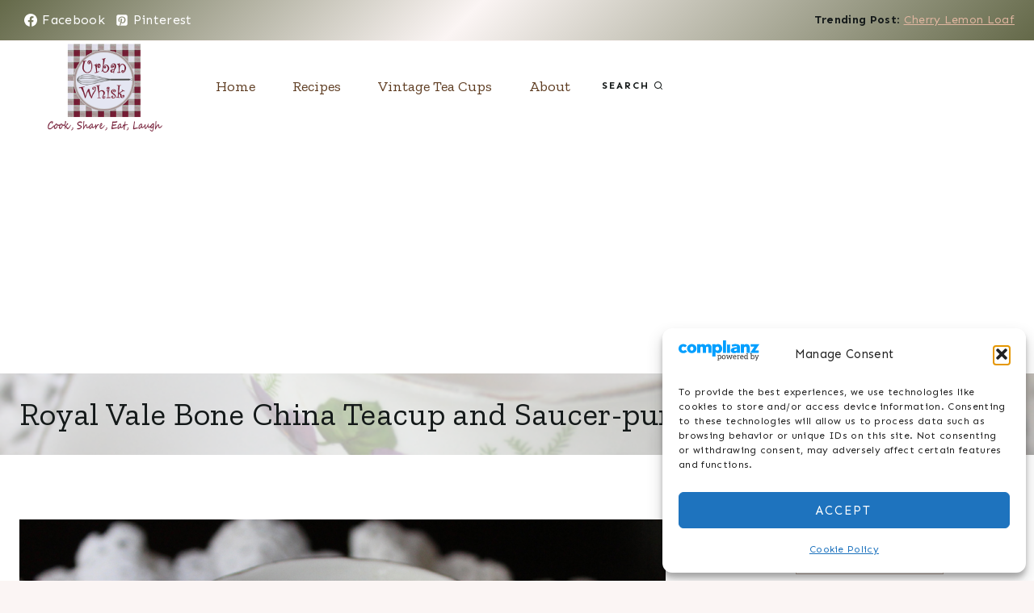

--- FILE ---
content_type: text/html; charset=utf-8
request_url: https://www.google.com/recaptcha/api2/aframe
body_size: 268
content:
<!DOCTYPE HTML><html><head><meta http-equiv="content-type" content="text/html; charset=UTF-8"></head><body><script nonce="SvjPOZ6h83R3e31TOgZYKw">/** Anti-fraud and anti-abuse applications only. See google.com/recaptcha */ try{var clients={'sodar':'https://pagead2.googlesyndication.com/pagead/sodar?'};window.addEventListener("message",function(a){try{if(a.source===window.parent){var b=JSON.parse(a.data);var c=clients[b['id']];if(c){var d=document.createElement('img');d.src=c+b['params']+'&rc='+(localStorage.getItem("rc::a")?sessionStorage.getItem("rc::b"):"");window.document.body.appendChild(d);sessionStorage.setItem("rc::e",parseInt(sessionStorage.getItem("rc::e")||0)+1);localStorage.setItem("rc::h",'1770062121194');}}}catch(b){}});window.parent.postMessage("_grecaptcha_ready", "*");}catch(b){}</script></body></html>

--- FILE ---
content_type: application/javascript; charset=utf-8
request_url: https://fundingchoicesmessages.google.com/f/AGSKWxUyyj3ehY2nw4w24Vf3x_JxxbymAsAeBMB384lMseQ_PvyRoH5gtgu9geD-_aAv-HYk2FXFcLzKR73r-MSBMGNyh6_-nygx_VfaNLEn8Ex7Ufr0qRKWKF4Zl4mBgut8xPgSGNKBL1CocheNaPkaxcfeIofqP-jmkwXr7DrGf81dn8LXdF3pq_DJXYve/_/ad_tickets./europixads./default_oas./innerads.&googleadword=
body_size: -1288
content:
window['573dc7d9-fd46-4d82-8b3a-fde11d78252b'] = true;